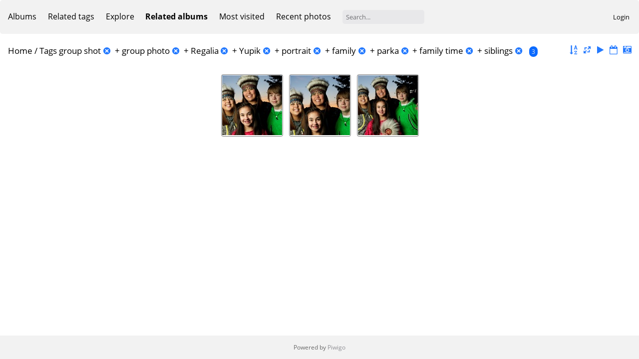

--- FILE ---
content_type: text/html; charset=utf-8
request_url: https://anthcimages.dreamhosters.com/index.php?/tags/149-group_photo/188-regalia/189-yupik/190-portrait/192-family/371-parka/373-family_time/503-siblings/95-group_shot
body_size: 3831
content:
<!DOCTYPE html>
<html lang=en dir=ltr>
<head>
<title>Tags group shot + group photo + Regalia + Yupik + portrait + family + parka + family time + siblings</title>
<link rel="shortcut icon" type="image/x-icon" href="themes/default/icon/favicon.ico">
<link rel="stylesheet" type="text/css" href="themes/modus/css/open-sans/open-sans.css"> <link rel="stylesheet" type="text/css" href="_data/combined/c7yclg.css">   <link rel=canonical href="index.php?/tags/95-group_shot/149-group_photo/188-regalia/189-yupik/190-portrait/192-family/371-parka/373-family_time/503-siblings">
<meta name=viewport content="width=device-width,initial-scale=1">
<meta name="robots" content="noindex,nofollow">

<meta name="generator" content="Piwigo (aka PWG), see piwigo.org">



<style type="text/css">
.thumbnails SPAN,.thumbnails .wrap2 A{width:122px}.thumbnails .wrap2{height:123px}@media (-webkit-min-device-pixel-ratio:1.3) and (-webkit-max-device-pixel-ratio:1.7),(min-resolution:124.8dpi) and (max-resolution:163.2dpi){.thumbnails SPAN,.thumbnails .wrap2 A{width:82px}.thumbnails .wrap2{height:83px}.thumbnails .wrap2 IMG{max-width:80px;max-height:80px;}}@media (-webkit-min-device-pixel-ratio:1.7) and (-webkit-max-device-pixel-ratio:2.5),(min-resolution:163.2dpi) and (max-resolution:240dpi){.thumbnails SPAN,.thumbnails .wrap2 A{width:62px}.thumbnails .wrap2{height:63px}.thumbnails .wrap2 IMG{max-width:60px;max-height:60px;}}@media (-webkit-min-device-pixel-ratio:2.5),(min-resolution:240dpi){.thumbnails SPAN,.thumbnails .wrap2 A{width:42px}.thumbnails .wrap2{height:43px}.thumbnails .wrap2 IMG{max-width:40px;max-height:40px;}}@media(max-width:258px) and (-webkit-max-device-pixel-ratio:1),(max-width:258px) and (max-resolution:96dpi),(max-width:178px) and (-webkit-min-device-pixel-ratio:1.3) and (-webkit-max-device-pixel-ratio:1.7),(max-width:178px) and (min-resolution:124.8dpi) and (max-resolution:163.2dpi),(max-width:138px) and (-webkit-min-device-pixel-ratio:1.7) and (-webkit-max-device-pixel-ratio:2.5),(max-width:138px) and (min-resolution:163.2dpi) and (max-resolution:240dpi),(max-width:98px) and (-webkit-min-device-pixel-ratio:2.5),(max-width:98px) and (min-resolution:240dpi){.thumbnails .wrap2{height:auto;border:0}.thumbnails .thumbLegend{height:auto;min-height:4em;overflow:visible;}}@media(max-width:130px) and (-webkit-max-device-pixel-ratio:1),(max-width:130px) and (max-resolution:96dpi),(max-width:90px) and (-webkit-min-device-pixel-ratio:1.3) and (-webkit-max-device-pixel-ratio:1.7),(max-width:90px) and (min-resolution:124.8dpi) and (max-resolution:163.2dpi),(max-width:70px) and (-webkit-min-device-pixel-ratio:1.7) and (-webkit-max-device-pixel-ratio:2.5),(max-width:70px) and (min-resolution:163.2dpi) and (max-resolution:240dpi),(max-width:50px) and (-webkit-min-device-pixel-ratio:2.5),(max-width:50px) and (min-resolution:240dpi){.thumbnails .wrap1{margin:0 0 5px}.thumbnails .wrap2{display:block}.thumbnails SPAN, .thumbnails .wrap2 A{max-width:99.8%}.thumbnails .wrap2 IMG{max-width:100%}}.thumbLegend {font-size: 90%}</style>
</head>

<body id=theCategoryPage>



<aside id=menubar>
		<dl id=mbCategories>
<dt>
	<a href="index.php?/categories">Albums</a>
</dt>
<dd>
  <ul>
    <li >
      <a href="index.php?/category/340"  title="21 photos in 4 sub-albums">ANTHC Campus/Buildings</a>
      <span class="menuInfoCatByChild badge" title="21 photos in 4 sub-albums">21</span>
      </li>
    
    <li >
      <a href="index.php?/category/341"  title="627 photos in 33 sub-albums">ANTHC Programs</a>
      <span class="menuInfoCatByChild badge" title="627 photos in 33 sub-albums">627</span>
      </li>
    
    <li >
      <a href="index.php?/category/345"  title="91 photos in 3 sub-albums">Annual Report</a>
      <span class="menuInfoCatByChild badge" title="91 photos in 3 sub-albums">91</span>
      </li>
    
    <li >
      <a href="index.php?/category/346"  title="327 photos in 9 sub-albums">Communities</a>
      <span class="menuInfoCatByChild badge" title="327 photos in 9 sub-albums">327</span>
      </li>
    
    <li >
      <a href="index.php?/category/347"  title="409 photos in 14 sub-albums">Culture</a>
      <span class="menuInfoCatByChild badge" title="409 photos in 14 sub-albums">409</span>
      </li>
    
    <li >
      <a href="index.php?/category/348"  title="509 photos in 13 sub-albums">Events/Site Visits</a>
      <span class="menuInfoCatByChild badge" title="509 photos in 13 sub-albums">509</span>
      </li>
    
    <li >
      <a href="index.php?/category/350"  title="518 photos in 24 sub-albums">Our People - Headshots/Portraits</a>
      <span class="menuInfoCatByChild badge" title="518 photos in 24 sub-albums">518</span>
      </li>
    
    <li >
      <a href="index.php?/category/351"  title="8 photos in this album / 17 photos in 1 sub-album">Stock Photos</a>
      <span class="menuInfoCat badge" title="8 photos in this album / 17 photos in 1 sub-album">25</span>
  </li></ul>

	<p class="totalImages">2527 photos</p>
</dd>
	</dl>
		<dl id=mbTags>
<dt><a>Related tags</a></dt>
<dd>
	<div id=menuTagCloud>
		<a class="tagLevel3" href="index.php?/tags/95-group_shot/149-group_photo/188-regalia/189-yupik/190-portrait/192-family/371-parka/373-family_time/503-siblings/193-nature" title="3 photos are also linked to current tags" rel=nofollow>+nature</a>
<a class="tagLevel3" href="index.php?/tags/95-group_shot/149-group_photo/188-regalia/189-yupik/190-portrait/192-family/371-parka/373-family_time/503-siblings/370-traditional_clothing" title="3 photos are also linked to current tags" rel=nofollow>+traditional clothing</a>
	</div>
</dd>

	</dl>
		<dl id=mbSpecials>
<dt><a>Explore</a></dt>
<dd>
	<ul><li><a href="index.php?/most_visited" title="display most visited photos">Most visited</a></li><li><a href="index.php?/recent_pics" title="display most recent photos">Recent photos</a></li><li><a href="index.php?/recent_cats" title="display recently updated albums">Recent albums</a></li><li><a href="random.php" title="display a set of random photos" rel="nofollow">Random photos</a></li><li><a href="index.php?/created-monthly-calendar" title="display each day with photos, month per month" rel="nofollow">Calendar</a></li><hr><li><a href="tags.php" title="display available tags">Tags</a> (357)</li><li><a href="search.php" title="search" rel="search">Search</a></li><li><a href="comments.php" title="display last user comments">Comments</a> (0)</li><li><a href="about.php" title="About Piwigo">About</a></li><li><a href="notification.php" title="RSS feed" rel="nofollow">Notification</a></li></ul>
</dd>

	</dl>
		<dl id=mbRelatedCategories>
<dt>
	Related albums
</dt>
<dd>
  <ul>
    <li>
      Culture
      <span class="badge badgeCategories" title="sub-albums">1</span>
    <ul>
    <li>
      Families
      <span class="badge badgeCategories" title="sub-albums">1</span>
    <ul>
    <li>
      <a href="index.php?/category/645" title="">Jacqueline Morris Family November 2013 for Annual Report Brian Adams</a>
      <span class="badge" title="3 photos">3</span>
  </li></ul></li></ul></li></ul>
</dd>
	</dl>
	<dl id="mbMostVisited"><dt><a href="index.php?/most_visited" title="display most visited photos">Most visited</a></dt></dl>
<dl><dt><a href="index.php?/recent_pics" title="display most recent photos">Recent photos</a></dt></dl>
<dl style="float:none">
	<form style="margin:0;display:inline" action="qsearch.php" method=get id=quicksearch onsubmit="return this.q.value!='';">
		<input type="text" name=q id=qsearchInput placeholder="Search..." >
	</form>
</dl>
<dl style="float:right;margin-top:3px">
	<dt style="font-size:100%;font-weight:normal;padding-left:15px"><a href="identification.php" rel=nofollow>Login</a></dt>
	<dd style="right:0">
		<ul>
		<li><a href="identification.php" rel="nofollow">Login</a></li>
		<li><a href="password.php" title="Forgot your password?" rel="nofollow">Forgot your password?</a></li>
		</ul>
<form method=post action="identification.php" id=quickconnect><fieldset><legend>Quick connect</legend><p><label for=userX>Username</label><br><input type=text name=username id=userX value="" style="width:99%"></p><p><label for=passX>Password</label><br><input type=password name=password id=passX style="width:99%"></p><p><label>Auto login&nbsp;<input type=checkbox name=remember_me value=1></label></p><p><input type=hidden name=redirect value="%2Findex.php%3F%2Ftags%2F149-group_photo%2F188-regalia%2F189-yupik%2F190-portrait%2F192-family%2F371-parka%2F373-family_time%2F503-siblings%2F95-group_shot"><input type=submit name=login value="Submit"></p></fieldset></form>
	</dd>
</dl>

</aside>
<a id="menuSwitcher" class="pwg-button" title="Menu"><span class="pwg-icon pwg-icon-menu"></span></a>





<div id="content" class="content contentWithMenu">
<div class="titrePage">
	<a id=albumActionsSwitcher class=pwg-button><span class="pwg-icon pwg-icon-ellipsis"></span></a><ul class="categoryActions">
		<li><a id="sortOrderLink" title="Sort order" class="pwg-state-default pwg-button" rel="nofollow"><span class="pwg-icon pwg-icon-sort"></span><span class="pwg-button-text">Sort order</span></a><div id="sortOrderBox" class="switchBox"><div class="switchBoxTitle">Sort order</div><span>&#x2714; </span>Default<br><span style="visibility:hidden">&#x2714; </span><a href="index.php?/tags/95-group_shot/149-group_photo/188-regalia/189-yupik/190-portrait/192-family/371-parka/373-family_time/503-siblings&amp;image_order=1" rel="nofollow">Photo title, A &rarr; Z</a><br><span style="visibility:hidden">&#x2714; </span><a href="index.php?/tags/95-group_shot/149-group_photo/188-regalia/189-yupik/190-portrait/192-family/371-parka/373-family_time/503-siblings&amp;image_order=2" rel="nofollow">Photo title, Z &rarr; A</a><br><span style="visibility:hidden">&#x2714; </span><a href="index.php?/tags/95-group_shot/149-group_photo/188-regalia/189-yupik/190-portrait/192-family/371-parka/373-family_time/503-siblings&amp;image_order=3" rel="nofollow">Date created, new &rarr; old</a><br><span style="visibility:hidden">&#x2714; </span><a href="index.php?/tags/95-group_shot/149-group_photo/188-regalia/189-yupik/190-portrait/192-family/371-parka/373-family_time/503-siblings&amp;image_order=4" rel="nofollow">Date created, old &rarr; new</a><br><span style="visibility:hidden">&#x2714; </span><a href="index.php?/tags/95-group_shot/149-group_photo/188-regalia/189-yupik/190-portrait/192-family/371-parka/373-family_time/503-siblings&amp;image_order=5" rel="nofollow">Date posted, new &rarr; old</a><br><span style="visibility:hidden">&#x2714; </span><a href="index.php?/tags/95-group_shot/149-group_photo/188-regalia/189-yupik/190-portrait/192-family/371-parka/373-family_time/503-siblings&amp;image_order=6" rel="nofollow">Date posted, old &rarr; new</a><br><span style="visibility:hidden">&#x2714; </span><a href="index.php?/tags/95-group_shot/149-group_photo/188-regalia/189-yupik/190-portrait/192-family/371-parka/373-family_time/503-siblings&amp;image_order=9" rel="nofollow">Visits, high &rarr; low</a><br><span style="visibility:hidden">&#x2714; </span><a href="index.php?/tags/95-group_shot/149-group_photo/188-regalia/189-yupik/190-portrait/192-family/371-parka/373-family_time/503-siblings&amp;image_order=10" rel="nofollow">Visits, low &rarr; high</a></div></li>
		<li><a id="derivativeSwitchLink" title="Photo sizes" class="pwg-state-default pwg-button" rel="nofollow"><span class="pwg-icon pwg-icon-sizes"></span><span class="pwg-button-text">Photo sizes</span></a><div id="derivativeSwitchBox" class="switchBox"><div class="switchBoxTitle">Photo sizes</div><span>&#x2714; </span>Square<br><span style="visibility:hidden">&#x2714; </span><a href="index.php?/tags/95-group_shot/149-group_photo/188-regalia/189-yupik/190-portrait/192-family/371-parka/373-family_time/503-siblings&amp;display=thumb" rel="nofollow">Thumbnail</a><br><span style="visibility:hidden">&#x2714; </span><a href="index.php?/tags/95-group_shot/149-group_photo/188-regalia/189-yupik/190-portrait/192-family/371-parka/373-family_time/503-siblings&amp;display=medium" rel="nofollow">M - medium</a><br><span style="visibility:hidden">&#x2714; </span><a href="index.php?/tags/95-group_shot/149-group_photo/188-regalia/189-yupik/190-portrait/192-family/371-parka/373-family_time/503-siblings&amp;display=large" rel="nofollow">L - large</a></div></li>

		<li id="cmdSlideshow"><a href="picture.php?/9921/tags/95-group_shot/149-group_photo/188-regalia/189-yupik/190-portrait/192-family/371-parka/373-family_time/503-siblings&amp;slideshow=" title="slideshow" class="pwg-state-default pwg-button" rel="nofollow"><span class="pwg-icon pwg-icon-slideshow"></span><span class="pwg-button-text">slideshow</span></a></li>
		<li><a href="index.php?/tags/95-group_shot/149-group_photo/188-regalia/189-yupik/190-portrait/192-family/371-parka/373-family_time/503-siblings/posted-monthly-list" title="display a calendar by posted date" class="pwg-state-default pwg-button" rel="nofollow"><span class="pwg-icon pwg-icon-calendar"></span><span class="pwg-button-text">Calendar</span></a></li>
		<li><a href="index.php?/tags/95-group_shot/149-group_photo/188-regalia/189-yupik/190-portrait/192-family/371-parka/373-family_time/503-siblings/created-monthly-list" title="display a calendar by creation date" class="pwg-state-default pwg-button" rel="nofollow"><span class="pwg-icon pwg-icon-camera-calendar"></span><span class="pwg-button-text">Calendar</span></a></li>
	</ul>

<h2><a href="/">Home</a> / <a href="tags.php" title="display available tags">Tags</a> <a href="index.php?/tags/95-group_shot" title="display photos linked to this tag">group shot</a><a id="TagsGroupRemoveTag" href="index.php?/tags/149-group_photo/188-regalia/189-yupik/190-portrait/192-family/371-parka/373-family_time/503-siblings" style="border:none;" title="remove this tag from the list"><img src="themes/default/icon/remove_s.png" alt="x" style="vertical-align:bottom;" ><span class="pwg-icon pwg-icon-close" ></span></a> + <a href="index.php?/tags/149-group_photo" title="display photos linked to this tag">group photo</a><a id="TagsGroupRemoveTag" href="index.php?/tags/95-group_shot/188-regalia/189-yupik/190-portrait/192-family/371-parka/373-family_time/503-siblings" style="border:none;" title="remove this tag from the list"><img src="themes/default/icon/remove_s.png" alt="x" style="vertical-align:bottom;" ><span class="pwg-icon pwg-icon-close" ></span></a> + <a href="index.php?/tags/188-regalia" title="display photos linked to this tag">Regalia</a><a id="TagsGroupRemoveTag" href="index.php?/tags/95-group_shot/149-group_photo/189-yupik/190-portrait/192-family/371-parka/373-family_time/503-siblings" style="border:none;" title="remove this tag from the list"><img src="themes/default/icon/remove_s.png" alt="x" style="vertical-align:bottom;" ><span class="pwg-icon pwg-icon-close" ></span></a> + <a href="index.php?/tags/189-yupik" title="display photos linked to this tag">Yupik</a><a id="TagsGroupRemoveTag" href="index.php?/tags/95-group_shot/149-group_photo/188-regalia/190-portrait/192-family/371-parka/373-family_time/503-siblings" style="border:none;" title="remove this tag from the list"><img src="themes/default/icon/remove_s.png" alt="x" style="vertical-align:bottom;" ><span class="pwg-icon pwg-icon-close" ></span></a> + <a href="index.php?/tags/190-portrait" title="display photos linked to this tag">portrait</a><a id="TagsGroupRemoveTag" href="index.php?/tags/95-group_shot/149-group_photo/188-regalia/189-yupik/192-family/371-parka/373-family_time/503-siblings" style="border:none;" title="remove this tag from the list"><img src="themes/default/icon/remove_s.png" alt="x" style="vertical-align:bottom;" ><span class="pwg-icon pwg-icon-close" ></span></a> + <a href="index.php?/tags/192-family" title="display photos linked to this tag">family</a><a id="TagsGroupRemoveTag" href="index.php?/tags/95-group_shot/149-group_photo/188-regalia/189-yupik/190-portrait/371-parka/373-family_time/503-siblings" style="border:none;" title="remove this tag from the list"><img src="themes/default/icon/remove_s.png" alt="x" style="vertical-align:bottom;" ><span class="pwg-icon pwg-icon-close" ></span></a> + <a href="index.php?/tags/371-parka" title="display photos linked to this tag">parka</a><a id="TagsGroupRemoveTag" href="index.php?/tags/95-group_shot/149-group_photo/188-regalia/189-yupik/190-portrait/192-family/373-family_time/503-siblings" style="border:none;" title="remove this tag from the list"><img src="themes/default/icon/remove_s.png" alt="x" style="vertical-align:bottom;" ><span class="pwg-icon pwg-icon-close" ></span></a> + <a href="index.php?/tags/373-family_time" title="display photos linked to this tag">family time</a><a id="TagsGroupRemoveTag" href="index.php?/tags/95-group_shot/149-group_photo/188-regalia/189-yupik/190-portrait/192-family/371-parka/503-siblings" style="border:none;" title="remove this tag from the list"><img src="themes/default/icon/remove_s.png" alt="x" style="vertical-align:bottom;" ><span class="pwg-icon pwg-icon-close" ></span></a> + <a href="index.php?/tags/503-siblings" title="display photos linked to this tag">siblings</a><a id="TagsGroupRemoveTag" href="index.php?/tags/95-group_shot/149-group_photo/188-regalia/189-yupik/190-portrait/192-family/371-parka/373-family_time" style="border:none;" title="remove this tag from the list"><img src="themes/default/icon/remove_s.png" alt="x" style="vertical-align:bottom;" ><span class="pwg-icon pwg-icon-close" ></span></a> <span class="badge nb_items">3</span></h2>



</div>









<div class="loader"><img src="themes/default/images/ajax_loader.gif"></div>
<ul class="thumbnails" id="thumbnails">
  <li><span class="wrap1"><span class="wrap2"><a href="picture.php?/9921/tags/95-group_shot/149-group_photo/188-regalia/189-yupik/190-portrait/192-family/371-parka/373-family_time/503-siblings"><img src="_data/i/upload/2020/09/30/20200930112533-5795b094-sq.jpg" alt="3K4A1135" title="3K4A1135 (81998 visits)"></a></span></span></li><li><span class="wrap1"><span class="wrap2"><a href="picture.php?/9922/tags/95-group_shot/149-group_photo/188-regalia/189-yupik/190-portrait/192-family/371-parka/373-family_time/503-siblings"><img src="_data/i/upload/2020/09/30/20200930112628-5d24ffc8-sq.jpg" alt="3K4A1136" title="3K4A1136 (59928 visits)"></a></span></span></li><li><span class="wrap1"><span class="wrap2"><a href="picture.php?/9923/tags/95-group_shot/149-group_photo/188-regalia/189-yupik/190-portrait/192-family/371-parka/373-family_time/503-siblings"><img src="_data/i/upload/2020/09/30/20200930112724-b2a49fab-sq.jpg" alt="3K4A1137" title="3K4A1137 (52120 visits)"></a></span></span></li>
</ul>

</div><div id="copyright">
	Powered by	<a href="https://piwigo.org">Piwigo</a>
	
<script type="text/javascript" src="themes/default/js/jquery.min.js?v12.0.0"></script>
<script type="text/javascript">//<![CDATA[

var h = jQuery("#theHeader div.banner").css("height");
		var d = jQuery("#menuSwitcher").css("padding-top");

		jQuery(document).ready(function(){
			if( jQuery('#theHeader div.banner').is(':visible') && jQuery("body").css("display") == "flex"){
				jQuery("#menuSwitcher").css("padding-top",parseInt(h)+parseInt(d));
			};
		});
try{document.cookie="caps="+(window.devicePixelRatio?window.devicePixelRatio:1)+"x"+document.documentElement.clientWidth+"x"+document.documentElement.clientHeight+";path=/"}catch(er){document.cookie="caps=1x1x1x"+err.message;}
(window.SwitchBox=window.SwitchBox||[]).push("#sortOrderLink", "#sortOrderBox");
(window.SwitchBox=window.SwitchBox||[]).push("#derivativeSwitchLink", "#derivativeSwitchBox");
//]]></script>
<script type="text/javascript">
(function() {
var s,after = document.getElementsByTagName('script')[document.getElementsByTagName('script').length-1];
s=document.createElement('script'); s.type='text/javascript'; s.async=true; s.src='_data/combined/1bwlnbt.js';
after = after.parentNode.insertBefore(s, after);
})();
</script>
</div></body>
</html>